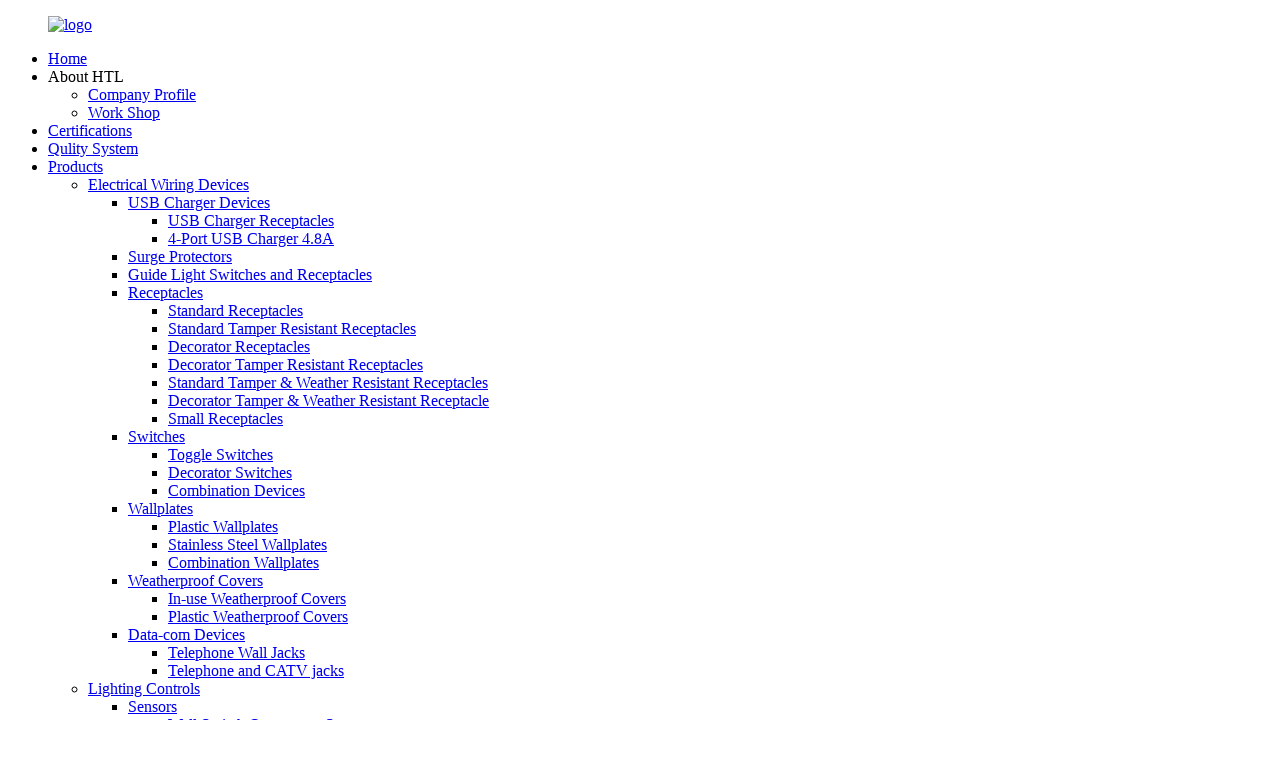

--- FILE ---
content_type: text/html; charset=UTF-8
request_url: https://www.huataili-thailand.com/electric-plug-socket/
body_size: 10737
content:
<!DOCTYPE html>
<html dir="ltr" lang="en">
<head>
    
    
    <!-- Google Tag Manager -->
<script>(function(w,d,s,l,i){w[l]=w[l]||[];w[l].push({'gtm.start':
new Date().getTime(),event:'gtm.js'});var f=d.getElementsByTagName(s)[0],
j=d.createElement(s),dl=l!='dataLayer'?'&l='+l:'';j.async=true;j.src=
'https://www.googletagmanager.com/gtm.js?id='+i+dl;f.parentNode.insertBefore(j,f);
})(window,document,'script','dataLayer','GTM-P2NXSR76');</script>
<!-- End Google Tag Manager -->
    
   <script type="text/javascript"> 
 
document.oncontextmenu=function(e){return false;} 
 </script>  
<meta http-equiv="Content-Type" content="text/html; charset=UTF-8" />
<title>China Electric Plug Socket Manufacturer and Supplier, Factory | MTLC Electric</title>
<meta name="viewport" content="width=device-width,initial-scale=1,minimum-scale=1,maximum-scale=1,user-scalable=no">
<link rel="apple-touch-icon-precomposed" href="">
<meta name="format-detection" content="telephone=no">
<meta name="apple-mobile-web-app-capable" content="yes">
<meta name="apple-mobile-web-app-status-bar-style" content="black">
<link href="//cdn.globalso.com/huataili-thailand/style/global/style.css" rel="stylesheet">
<link href="//cdn.globalso.com/huataili-thailand/style/public/public.css" rel="stylesheet">

<link rel="shortcut icon" href="https://cdnus.globalso.com/huataili-thailand/ico1.png" />
<meta name="description" content="Looking for a wholesale manufacturer, supplier, or factory of electric plug sockets? Look no further, we offer high-quality products at competitive prices." />
<meta name="keywords" content="Electric Plug Socket, Buy Electric Plug Socket, Best Electric Plug Socket, Affordable Electric Plug Socket, Electric Plug Socket Online, Top-rated Electric Plug Socket, Electric Plug Socket for sale, Electric Plug Socket deals" />

<meta name="description" content="Electric Plug Socket Manufacturers, Factory, Suppliers From China, We welcome shoppers, business enterprise associations and close friends from all sections with the globe to contact us and seek cooperation for mutual added benefits." />
</head>
<body>
    
    <!-- Google Tag Manager (noscript) -->
<noscript><iframe src="https://www.googletagmanager.com/ns.html?id=GTM-P2NXSR76"
height="0" width="0" style="display:none;visibility:hidden"></iframe></noscript>
<!-- End Google Tag Manager (noscript) -->
    
<div class="container">
  <!-- web_head start -->
 <header class=" web_head">
    <!--<section class="head_top">-->
    <!--  <div class="layout">-->
        
    <!--  </div>-->
    <!--</section>-->
    <section class="head_layer">
      <div class="layout">
          <figure class="logo"> <a href="https://www.huataili-thailand.com/">			<img src="https://cdnus.globalso.com/huataili-thailand/logo.png" alt="logo">
				</a></figure>
        <nav class="nav_wrap">
          <ul class="head_nav">
            <li><a href="/">Home</a></li>
<li><a>About HTL</a>
<ul class="sub-menu">
	<li><a href="https://www.huataili-thailand.com/company-profile/">Company Profile</a></li>
	<li><a href="https://www.huataili-thailand.com/work-shop/">Work Shop</a></li>
</ul>
</li>
<li><a target="_blank" href="https://www.huataili-thailand.com/ulcul/">Certifications</a></li>
<li><a href="https://www.huataili-thailand.com/qulity-system/">Qulity System</a></li>
<li><a href="https://www.huataili-thailand.com/products/">Products</a>
<ul class="sub-menu">
	<li><a href="https://www.huataili-thailand.com/electrical-wiring-devices/">Electrical Wiring Devices</a>
	<ul class="sub-menu">
		<li><a href="https://www.huataili-thailand.com/usb-charger-devices/">USB Charger Devices</a>
		<ul class="sub-menu">
			<li><a href="https://www.huataili-thailand.com/type-a-usb-charger-receptacles/">USB Charger Receptacles</a></li>
			<li><a href="https://www.huataili-thailand.com/4-port-usb-charger-4-8a/">4-Port USB Charger 4.8A</a></li>
		</ul>
</li>
		<li><a href="https://www.huataili-thailand.com/surge-protectors/">Surge Protectors</a></li>
		<li><a href="https://www.huataili-thailand.com/guide-light-switches-and-receptacles/">Guide Light Switches and Receptacles</a></li>
		<li><a href="https://www.huataili-thailand.com/receptacles/">Receptacles</a>
		<ul class="sub-menu">
			<li><a href="https://www.huataili-thailand.com/standard-receptacles/">Standard Receptacles</a></li>
			<li><a href="https://www.huataili-thailand.com/standard-tamper-resistant-receptacles/">Standard Tamper Resistant Receptacles</a></li>
			<li><a href="https://www.huataili-thailand.com/decorator-receptacles/">Decorator Receptacles</a></li>
			<li><a href="https://www.huataili-thailand.com/decorator-tamper-resistant-receptacles/">Decorator Tamper Resistant Receptacles</a></li>
			<li><a href="https://www.huataili-thailand.com/standard-tamper-weather-resistant-receptacles/">Standard Tamper &#038; Weather Resistant Receptacles</a></li>
			<li><a href="https://www.huataili-thailand.com/decorator-tamper-weather-resistant-receptacle/">Decorator Tamper &#038; Weather Resistant Receptacle</a></li>
			<li><a href="https://www.huataili-thailand.com/small-receptacles/">Small Receptacles</a></li>
		</ul>
</li>
		<li><a href="https://www.huataili-thailand.com/switches/">Switches</a>
		<ul class="sub-menu">
			<li><a href="https://www.huataili-thailand.com/toggle-switches/">Toggle Switches</a></li>
			<li><a href="https://www.huataili-thailand.com/decorator-switches/">Decorator Switches</a></li>
			<li><a href="https://www.huataili-thailand.com/combination-devices/">Combination Devices</a></li>
		</ul>
</li>
		<li><a href="https://www.huataili-thailand.com/wallplates/">Wallplates</a>
		<ul class="sub-menu">
			<li><a href="https://www.huataili-thailand.com/plastic-wallplates/">Plastic Wallplates</a></li>
			<li><a href="https://www.huataili-thailand.com/stainless-steel-wallplates/">Stainless Steel Wallplates</a></li>
			<li><a href="https://www.huataili-thailand.com/combination-wallplates/">Combination Wallplates</a></li>
		</ul>
</li>
		<li><a href="https://www.huataili-thailand.com/weatherproof-covers/">Weatherproof Covers</a>
		<ul class="sub-menu">
			<li><a href="https://www.huataili-thailand.com/in-use-weatherproof-covers/">In-use Weatherproof Covers</a></li>
			<li><a href="https://www.huataili-thailand.com/plastic-weatherproof-covers/">Plastic Weatherproof Covers</a></li>
		</ul>
</li>
		<li><a href="https://www.huataili-thailand.com/data-com-devices/">Data-com Devices</a>
		<ul class="sub-menu">
			<li><a href="https://www.huataili-thailand.com/telephone-wall-jacks/">Telephone Wall Jacks</a></li>
			<li><a href="https://www.huataili-thailand.com/telephone-and-catv-jacks/">Telephone and CATV jacks</a></li>
		</ul>
</li>
	</ul>
</li>
	<li><a href="https://www.huataili-thailand.com/lighting-controls/">Lighting Controls</a>
	<ul class="sub-menu">
		<li><a href="https://www.huataili-thailand.com/sensors/">Sensors</a>
		<ul class="sub-menu">
			<li><a href="https://www.huataili-thailand.com/wall-switch-occupancy-sensors/">Wall Switch Occupancy Sensors</a></li>
			<li><a href="https://www.huataili-thailand.com/ceiling-mount-sensors/">Ceiling Mount Sensors</a></li>
			<li><a href="https://www.huataili-thailand.com/occupancyvacancy-sensor-with-dimmer-switch/">Occupancy/Vacancy Sensor with Dimmer Switch</a></li>
			<li><a href="https://www.huataili-thailand.com/dual-technology-humiditypir-motion-sensor/">Dual Technology Humidity/PIR Motion Sensor</a></li>
			<li><a href="https://www.huataili-thailand.com/wall-mount-occupancy-sensors/">Wall Mount Occupancy Sensors</a></li>
		</ul>
</li>
		<li><a href="https://www.huataili-thailand.com/timers/">Timers</a>
		<ul class="sub-menu">
			<li><a href="https://www.huataili-thailand.com/in-wall-digital-timer/">In-wall Digital Timer</a></li>
			<li><a href="https://www.huataili-thailand.com/in-wall-countdown-timer/">In-Wall Countdown Timer</a></li>
		</ul>
</li>
		<li><a href="https://www.huataili-thailand.com/dimmers/">Dimmers</a></li>
	</ul>
</li>
	<li><a href="https://www.huataili-thailand.com/home-automation/">Home Automation</a>
	<ul class="sub-menu">
		<li><a href="https://www.huataili-thailand.com/wi-fi-wireless-controls/">Wi-Fi Wireless Controls</a>
		<ul class="sub-menu">
			<li><a href="https://www.huataili-thailand.com/north-america/">North America</a></li>
			<li><a href="https://www.huataili-thailand.com/other-market/">Other Market</a></li>
		</ul>
</li>
		<li><a href="https://www.huataili-thailand.com/wi-fi-bluetooth-wireless-controls/">Wi-Fi +Bluetooth Wireless Controls</a></li>
		<li><a href="https://www.huataili-thailand.com/z-wave-wireless-controls/">Z-Wave Wireless Controls</a></li>
	</ul>
</li>
	<li><a href="https://www.huataili-thailand.com/outlet-extender/">Outlet Extender</a></li>
	<li><a href="https://www.huataili-thailand.com/power-strip/">Power Strip</a></li>
	<li><a href="https://www.huataili-thailand.com/american-standard-sockets-switches/">American Standard Sockets &#038; Switches</a>
	<ul class="sub-menu">
		<li><a href="https://www.huataili-thailand.com/saeb-series-module/">Saeb Series Module</a></li>
		<li><a href="https://www.huataili-thailand.com/saem-series-module/">Saem Series Module</a></li>
		<li><a href="https://www.huataili-thailand.com/saeb-series/">Saeb Series</a></li>
		<li><a href="https://www.huataili-thailand.com/saem-series/">Saem Series</a></li>
		<li><a href="https://www.huataili-thailand.com/sarh-series/">Sarh Series</a></li>
		<li><a href="https://www.huataili-thailand.com/gfci-products/">GFCI Products</a></li>
	</ul>
</li>
</ul>
</li>
<li><a href="/news/">News</a></li>
<li><a href="https://www.huataili-thailand.com/faqs/">FAQs</a></li>
<li><a href="https://www.huataili-thailand.com/contact-us/">Contact Us</a></li>
          </ul>
        </nav> 
        <div class="top_right">
          <b id="btn-search" class="btn--search"></b>
            <div class="change-language ensemble">
  <div class="change-language-info">
    <div class="change-language-title medium-title">
       <div class="language-flag language-flag-en"><a href="https://www.huataili-thailand.com/"><b class="country-flag"></b><span>English</span> </a></div>
       <b class="language-icon"></b> 
    </div>
	<div class="change-language-cont sub-content">
        <div class="empty"></div>
    </div>
  </div>
</div>
<!--theme286--> 
        </div>
      </div>
    </section>
  </header>            <section class='tag_banner'>
            <a href="/electrical-wiring-devices/">
                <img width="100%" height="auto" src="https://cdnus.globalso.com/huataili-thailand/banner-1.jpg" alt="Electrical Wiring Devices">
            </a>
        </section>
        <section class="global_page">
        <section class="layout">
            <ul class="global_path_nav">
                <li><a>Getting started</a></li>
                <li><a>Electric Plug Socket</a></li>
            </ul>
            <section class="global_section global_section01">
                <h1 class="global_title">Shop the Best Electric Plug Socket Options for Your Home , Great Deals and Selection</h1>
                <p>
                    Welcome to Wenzhou MTLC Electric Appliances Co., Ltd., a leading manufacturer, supplier, and factory of high-quality electric plug sockets. Our sockets are designed to meet the highest safety standards and are suitable for both residential and commercial use.

Our electric plug sockets are manufactured using durable materials and advanced technology, ensuring reliability and longevity. With a wide range of designs and specifications, we cater to the diverse needs of our customers, making us your one-stop wholesale solution for all your electric plug socket requirements.

At Wenzhou MTLC Electric Appliances Co., Ltd., we take pride in our commitment to excellence and customer satisfaction. As a trusted supplier, we ensure that our products are of the highest quality and are competitively priced to meet your budget.

Choose our electric plug sockets for their easy installation, sleek design, and unmatched performance. Whether you are a distributor, retailer, or contractor, you can rely on us for premium electric plug sockets that meet your needs. Contact us today to learn more about our wholesale opportunities and let us become your trusted partner for high-quality electric plug sockets.                </p>

            </section>
            <section class="global_section global_section02">
                <h3 class="global_title">Related Products</h3>
                <div class="global_top_products flex_wrap">
                    <div class="global_leftpd global_product phref">
                                                <figure><a href="https://www.huataili-thailand.com/saeb-1k1ct-american-standard-1-way-switch-1-gang-2-pin-socket-product/" title="SAEB-1K1CT American Standard 1 Way Switch 1 Gang 2 Pin Socket"><div class="img"><img src="https://cdnus.globalso.com/huataili-thailand/2.SAEB-1K1CT.png" alt="2.SAEB-1K1CT"><a class="fancybox pd_icon" href="https://cdnus.globalso.com/huataili-thailand/2.SAEB-1K1CT.png" data-fancybox-group="gallery" title="2.SAEB-1K1CT"></a></div></a><figcaption><h2 style="margin-top: 15px;"><a href="https://www.huataili-thailand.com/saeb-1k1ct-american-standard-1-way-switch-1-gang-2-pin-socket-product/" title="SAEB-1K1CT American Standard 1 Way Switch 1 Gang 2 Pin Socket">SAEB-1K1CT American Standard 1 Way Switch 1 Gang 2 Pin Socket</a></h2><a href="https://www.huataili-thailand.com/saeb-1k1ct-american-standard-1-way-switch-1-gang-2-pin-socket-product/" title="SAEB-1K1CT American Standard 1 Way Switch 1 Gang 2 Pin Socket" class="global_toppd_btn">Read More</a></figcaption></figure>
                    </div>
                    <div class="global_rightpd flex_wrap">
                                                    <div class="global_product">
                                <figure>
                                    <div class="img">
                                        <a href="https://www.huataili-thailand.com/saeb-tv-american-standard-1-gang-tv-socket-2-product/" title="SAEB-TV American Standard 1 Gang TV Socket"><img src="https://cdnus.globalso.com/huataili-thailand/8.SAEB-TV.png" alt="8.SAEB-TV"><a class="fancybox pd_icon" href="https://cdnus.globalso.com/huataili-thailand/8.SAEB-TV.png" data-fancybox-group="gallery" title="8.SAEB-TV" data-fancybox-group="gallery"></a></a></div>
                                    <figcaption>
                                        <h2 style="margin-top: 8px;height:36px!important;line-height:18px!important;overflow:hidden"><a style=""  href="https://www.huataili-thailand.com/saeb-tv-american-standard-1-gang-tv-socket-2-product/" title="SAEB-TV American Standard 1 Gang TV Socket">SAEB-TV American Standard 1 Gang TV Socket</a></h2>
                                    </figcaption>
                                </figure>
                            </div>
                                                    <div class="global_product">
                                <figure>
                                    <div class="img">
                                        <a href="https://www.huataili-thailand.com/saem-15r2ac-american-standard-double-duplex-socket-product/" title="M-15R2AC American Standard Double Duplex Socket"><img src="https://cdnus.globalso.com/huataili-thailand/1.SAEM-15R2AC.png" alt="1.SAEM-15R2AC"><a class="fancybox pd_icon" href="https://cdnus.globalso.com/huataili-thailand/1.SAEM-15R2AC.png" data-fancybox-group="gallery" title="1.SAEM-15R2AC" data-fancybox-group="gallery"></a></a></div>
                                    <figcaption>
                                        <h2 style="margin-top: 8px;height:36px!important;line-height:18px!important;overflow:hidden"><a style=""  href="https://www.huataili-thailand.com/saem-15r2ac-american-standard-double-duplex-socket-product/" title="M-15R2AC American Standard Double Duplex Socket">M-15R2AC American Standard Double Duplex Socket</a></h2>
                                    </figcaption>
                                </figure>
                            </div>
                                                    <div class="global_product">
                                <figure>
                                    <div class="img">
                                        <a href="https://www.huataili-thailand.com/m-15r2ac-american-standard-double-duplex-socket-product/" title="M-15R2AC American Standard Double Duplex Socket"><img src="https://cdnus.globalso.com/huataili-thailand/M-15R2AC1.png" alt="M-15R2AC(1)"><a class="fancybox pd_icon" href="https://cdnus.globalso.com/huataili-thailand/M-15R2AC1.png" data-fancybox-group="gallery" title="M-15R2AC(1)" data-fancybox-group="gallery"></a></a></div>
                                    <figcaption>
                                        <h2 style="margin-top: 8px;height:36px!important;line-height:18px!important;overflow:hidden"><a style=""  href="https://www.huataili-thailand.com/m-15r2ac-american-standard-double-duplex-socket-product/" title="M-15R2AC American Standard Double Duplex Socket">M-15R2AC American Standard Double Duplex Socket</a></h2>
                                    </figcaption>
                                </figure>
                            </div>
                                                    <div class="global_product">
                                <figure>
                                    <div class="img">
                                        <a href="https://www.huataili-thailand.com/m-1ac-american-standard-1-gang-socket-product/" title="SAM-AC American Standard 1 Gang Socket"><img src="https://cdnus.globalso.com/huataili-thailand/M-1AC（1）.png" alt="M-1AC（1）"><a class="fancybox pd_icon" href="https://cdnus.globalso.com/huataili-thailand/M-1AC（1）.png" data-fancybox-group="gallery" title="M-1AC（1）" data-fancybox-group="gallery"></a></a></div>
                                    <figcaption>
                                        <h2 style="margin-top: 8px;height:36px!important;line-height:18px!important;overflow:hidden"><a style=""  href="https://www.huataili-thailand.com/m-1ac-american-standard-1-gang-socket-product/" title="SAM-AC American Standard 1 Gang Socket">SAM-AC American Standard 1 Gang Socket</a></h2>
                                    </figcaption>
                                </figure>
                            </div>
                                                    <div class="global_product">
                                <figure>
                                    <div class="img">
                                        <a href="https://www.huataili-thailand.com/saem-15r2ac-pd65w-american-standard-product/" title="SAEM-15R2AC-PD65W American Standard Double Duplex Socket"><img src="https://cdnus.globalso.com/huataili-thailand/3.SAEM-15R2AC-PD65W.png" alt="3.SAEM-15R2AC-PD65W"><a class="fancybox pd_icon" href="https://cdnus.globalso.com/huataili-thailand/3.SAEM-15R2AC-PD65W.png" data-fancybox-group="gallery" title="3.SAEM-15R2AC-PD65W" data-fancybox-group="gallery"></a></a></div>
                                    <figcaption>
                                        <h2 style="margin-top: 8px;height:36px!important;line-height:18px!important;overflow:hidden"><a style=""  href="https://www.huataili-thailand.com/saem-15r2ac-pd65w-american-standard-product/" title="SAEM-15R2AC-PD65W American Standard Double Duplex Socket">SAEM-15R2AC-PD65W American Standard Double Duplex Socket</a></h2>
                                    </figcaption>
                                </figure>
                            </div>
                                                    <div class="global_product">
                                <figure>
                                    <div class="img">
                                        <a href="https://www.huataili-thailand.com/gfci-15r-tr-1a1c-gfci-duplex-receptacle-with-shutter-2-usb-socker-product/" title="GFCI-15R-TR-1A1C American Standard GFCI Duplex Receptacle with Shutter 2 USB Socket"><img src="https://cdnus.globalso.com/huataili-thailand/GFCI-15R-TR-1A1C（2）.png" alt="GFCI-15R-TR-1A1C（2）"><a class="fancybox pd_icon" href="https://cdnus.globalso.com/huataili-thailand/GFCI-15R-TR-1A1C（2）.png" data-fancybox-group="gallery" title="GFCI-15R-TR-1A1C（2）" data-fancybox-group="gallery"></a></a></div>
                                    <figcaption>
                                        <h2 style="margin-top: 8px;height:36px!important;line-height:18px!important;overflow:hidden"><a style=""  href="https://www.huataili-thailand.com/gfci-15r-tr-1a1c-gfci-duplex-receptacle-with-shutter-2-usb-socker-product/" title="GFCI-15R-TR-1A1C American Standard GFCI Duplex Receptacle with Shutter 2 USB Socket">GFCI-15R-TR-1A1C American Standard GFCI Duplex Receptacle with Shutter 2 USB Socket</a></h2>
                                    </figcaption>
                                </figure>
                            </div>
                                            </div>
                </div>
            </section>
                            <section class="global_section global_advertisement">

                    <a href="/home-automation/">
                        <img width="100%" height="auto" src="https://cdnus.globalso.com/huataili-thailand/banner-3.jpg" alt="Home Automation">
                    </a>
                </section>
                        <section class="global_section global_sell_product">
                <h3 class="global_title">Top Selling Products</h3>
                <ul class="global_featuredpd flex_wrap">
                                            <li class="global_featureed_item">
                            <figure>
                                <div class="img">
                                    <a href="https://www.huataili-thailand.com/saeb-del-american-standard-rj11-telephone-socket-product/" title="SAEB-Del American Standard RJ11 Telephone Socket"><img src="https://cdnus.globalso.com/huataili-thailand/7.SAEB-Del.png" alt="7.SAEB-Del"><a class="fancybox pd_icon" href="https://cdnus.globalso.com/huataili-thailand/7.SAEB-Del.png" data-fancybox-group="gallery" title="7.SAEB-Del" data-fancybox-group="gallery"></a></a>
                                </div>
                                <figcaption>
                                    <h2 style="margin-top: 8px;height:36px!important;line-height:18px!important;overflow:hidden">
                                        <a style="height:36px!important;line-height:18px!important;overflow:hidden"  href="https://www.huataili-thailand.com/saeb-del-american-standard-rj11-telephone-socket-product/" title="SAEB-Del American Standard RJ11 Telephone Socket">SAEB-Del American Standard RJ11 Telephone Socket</a>
                                    </h2>
                                </figcaption>
                            </figure>
                        </li>
                                            <li class="global_featureed_item">
                            <figure>
                                <div class="img">
                                    <a href="https://www.huataili-thailand.com/yq20rh-hg-20a-standard-duplex-receptacle-hospitcal-grade-product/" title="YQ20RH-HG  20A Standard Duplex Receptacle Hospitcal Grade"><img src="https://cdnus.globalso.com/huataili-thailand/YQ20RH-HG（1）1.jpg" alt="YQ20RH-HG（1）"><a class="fancybox pd_icon" href="https://cdnus.globalso.com/huataili-thailand/YQ20RH-HG（1）1.jpg" data-fancybox-group="gallery" title="YQ20RH-HG（1）" data-fancybox-group="gallery"></a></a>
                                </div>
                                <figcaption>
                                    <h2 style="margin-top: 8px;height:36px!important;line-height:18px!important;overflow:hidden">
                                        <a style="height:36px!important;line-height:18px!important;overflow:hidden"  href="https://www.huataili-thailand.com/yq20rh-hg-20a-standard-duplex-receptacle-hospitcal-grade-product/" title="YQ20RH-HG  20A Standard Duplex Receptacle Hospitcal Grade">YQ20RH-HG  20A Standard Duplex Receptacle Hospitcal Grade</a>
                                    </h2>
                                </figcaption>
                            </figure>
                        </li>
                                            <li class="global_featureed_item">
                            <figure>
                                <div class="img">
                                    <a href="https://www.huataili-thailand.com/het01-3r-programmable-digital-timer-switch-product/" title="HET01-3R  Programmable Digital Timer Switch"><img src="https://cdnus.globalso.com/huataili-thailand/HET01-J，HET01-3J.png" alt="HET01-J，HET01-3J"><a class="fancybox pd_icon" href="https://cdnus.globalso.com/huataili-thailand/HET01-J，HET01-3J.png" data-fancybox-group="gallery" title="HET01-J，HET01-3J" data-fancybox-group="gallery"></a></a>
                                </div>
                                <figcaption>
                                    <h2 style="margin-top: 8px;height:36px!important;line-height:18px!important;overflow:hidden">
                                        <a style="height:36px!important;line-height:18px!important;overflow:hidden"  href="https://www.huataili-thailand.com/het01-3r-programmable-digital-timer-switch-product/" title="HET01-3R  Programmable Digital Timer Switch">HET01-3R  Programmable Digital Timer Switch</a>
                                    </h2>
                                </figcaption>
                            </figure>
                        </li>
                                            <li class="global_featureed_item">
                            <figure>
                                <div class="img">
                                    <a href="https://www.huataili-thailand.com/88518852-1-gang-2-gang-single-receptacle-plastic-wallplates-product/" title="8851/8852  1 gang & 2 gang  Single Receptacle Plastic Wallplates"><img src="https://cdnus.globalso.com/huataili-thailand/8851-3.png" alt="8851 (3)"><a class="fancybox pd_icon" href="https://cdnus.globalso.com/huataili-thailand/8851-3.png" data-fancybox-group="gallery" title="8851 (3)" data-fancybox-group="gallery"></a></a>
                                </div>
                                <figcaption>
                                    <h2 style="margin-top: 8px;height:36px!important;line-height:18px!important;overflow:hidden">
                                        <a style="height:36px!important;line-height:18px!important;overflow:hidden"  href="https://www.huataili-thailand.com/88518852-1-gang-2-gang-single-receptacle-plastic-wallplates-product/" title="8851/8852  1 gang & 2 gang  Single Receptacle Plastic Wallplates">8851/8852  1 gang & 2 gang  Single Receptacle Plastic Wallplates</a>
                                    </h2>
                                </figcaption>
                            </figure>
                        </li>
                                            <li class="global_featureed_item">
                            <figure>
                                <div class="img">
                                    <a href="https://www.huataili-thailand.com/8816-toggle-switch-plastic-wallplates-product/" title="8816 Toggle Switch Plastic Wallplates"><img src="https://cdnus.globalso.com/huataili-thailand/88161.png" alt="8816"><a class="fancybox pd_icon" href="https://cdnus.globalso.com/huataili-thailand/88161.png" data-fancybox-group="gallery" title="8816" data-fancybox-group="gallery"></a></a>
                                </div>
                                <figcaption>
                                    <h2 style="margin-top: 8px;height:36px!important;line-height:18px!important;overflow:hidden">
                                        <a style="height:36px!important;line-height:18px!important;overflow:hidden"  href="https://www.huataili-thailand.com/8816-toggle-switch-plastic-wallplates-product/" title="8816 Toggle Switch Plastic Wallplates">8816 Toggle Switch Plastic Wallplates</a>
                                    </h2>
                                </figcaption>
                            </figure>
                        </li>
                                            <li class="global_featureed_item">
                            <figure>
                                <div class="img">
                                    <a href="https://www.huataili-thailand.com/yq20rs-dtr-20a-decorator-tamper-resistant-receptacle-residential-grade-product/" title="YQ20RS-DTR  20A  Decorator Tamper-Resistant  Receptacle Self- Grounding Residential Grade"><img src="https://cdnus.globalso.com/huataili-thailand/YQ20RS-DTR.jpg" alt="YQ20RS-DTR"><a class="fancybox pd_icon" href="https://cdnus.globalso.com/huataili-thailand/YQ20RS-DTR.jpg" data-fancybox-group="gallery" title="YQ20RS-DTR" data-fancybox-group="gallery"></a></a>
                                </div>
                                <figcaption>
                                    <h2 style="margin-top: 8px;height:36px!important;line-height:18px!important;overflow:hidden">
                                        <a style="height:36px!important;line-height:18px!important;overflow:hidden"  href="https://www.huataili-thailand.com/yq20rs-dtr-20a-decorator-tamper-resistant-receptacle-residential-grade-product/" title="YQ20RS-DTR  20A  Decorator Tamper-Resistant  Receptacle Self- Grounding Residential Grade">YQ20RS-DTR  20A  Decorator Tamper-Resistant  Receptacle Self- Grounding Residential Grade</a>
                                    </h2>
                                </figcaption>
                            </figure>
                        </li>
                                            <li class="global_featureed_item">
                            <figure>
                                <div class="img">
                                    <a href="https://www.huataili-thailand.com/8833-decoratorgfci-plastic-wallplates-product/" title="8833 Decorator/GFCI Plastic Wallplates"><img src="https://cdnus.globalso.com/huataili-thailand/88332.png" alt="8833"><a class="fancybox pd_icon" href="https://cdnus.globalso.com/huataili-thailand/88332.png" data-fancybox-group="gallery" title="8833" data-fancybox-group="gallery"></a></a>
                                </div>
                                <figcaption>
                                    <h2 style="margin-top: 8px;height:36px!important;line-height:18px!important;overflow:hidden">
                                        <a style="height:36px!important;line-height:18px!important;overflow:hidden"  href="https://www.huataili-thailand.com/8833-decoratorgfci-plastic-wallplates-product/" title="8833 Decorator/GFCI Plastic Wallplates">8833 Decorator/GFCI Plastic Wallplates</a>
                                    </h2>
                                </figcaption>
                            </figure>
                        </li>
                                            <li class="global_featureed_item">
                            <figure>
                                <div class="img">
                                    <a href="https://www.huataili-thailand.com/880131-combination-two-gang-product/" title="880131 Combination Two Gang"><img src="https://cdnus.globalso.com/huataili-thailand/880131-1.jpg" alt="880131 (1)"><a class="fancybox pd_icon" href="https://cdnus.globalso.com/huataili-thailand/880131-1.jpg" data-fancybox-group="gallery" title="880131 (1)" data-fancybox-group="gallery"></a></a>
                                </div>
                                <figcaption>
                                    <h2 style="margin-top: 8px;height:36px!important;line-height:18px!important;overflow:hidden">
                                        <a style="height:36px!important;line-height:18px!important;overflow:hidden"  href="https://www.huataili-thailand.com/880131-combination-two-gang-product/" title="880131 Combination Two Gang">880131 Combination Two Gang</a>
                                    </h2>
                                </figcaption>
                            </figure>
                        </li>
                                            <li class="global_featureed_item">
                            <figure>
                                <div class="img">
                                    <a href="https://www.huataili-thailand.com/8823m-duplex-receptacle-plastic-wallplates-product/" title="8823M Duplex Receptacle Plastic Wallplates"><img src="https://cdnus.globalso.com/huataili-thailand/88232.png" alt="8823"><a class="fancybox pd_icon" href="https://cdnus.globalso.com/huataili-thailand/88232.png" data-fancybox-group="gallery" title="8823" data-fancybox-group="gallery"></a></a>
                                </div>
                                <figcaption>
                                    <h2 style="margin-top: 8px;height:36px!important;line-height:18px!important;overflow:hidden">
                                        <a style="height:36px!important;line-height:18px!important;overflow:hidden"  href="https://www.huataili-thailand.com/8823m-duplex-receptacle-plastic-wallplates-product/" title="8823M Duplex Receptacle Plastic Wallplates">8823M Duplex Receptacle Plastic Wallplates</a>
                                    </h2>
                                </figcaption>
                            </figure>
                        </li>
                                            <li class="global_featureed_item">
                            <figure>
                                <div class="img">
                                    <a href="https://www.huataili-thailand.com/dwdos-010-occupancy-vacancy-sensors-with-0-10v-dimmer-switch-product/" title="DWDOS-010  Occupancy / Vacancy Sensors  With 0-10V Dimmer Switch"><img src="https://cdnus.globalso.com/huataili-thailand/DWDOS-010，DWDOS-120（1）.jpg" alt="DWDOS-010，DWDOS-120（1）"><a class="fancybox pd_icon" href="https://cdnus.globalso.com/huataili-thailand/DWDOS-010，DWDOS-120（1）.jpg" data-fancybox-group="gallery" title="DWDOS-010，DWDOS-120（1）" data-fancybox-group="gallery"></a></a>
                                </div>
                                <figcaption>
                                    <h2 style="margin-top: 8px;height:36px!important;line-height:18px!important;overflow:hidden">
                                        <a style="height:36px!important;line-height:18px!important;overflow:hidden"  href="https://www.huataili-thailand.com/dwdos-010-occupancy-vacancy-sensors-with-0-10v-dimmer-switch-product/" title="DWDOS-010  Occupancy / Vacancy Sensors  With 0-10V Dimmer Switch">DWDOS-010  Occupancy / Vacancy Sensors  With 0-10V Dimmer Switch</a>
                                    </h2>
                                </figcaption>
                            </figure>
                        </li>
                                            <li class="global_featureed_item">
                            <figure>
                                <div class="img">
                                    <a href="https://www.huataili-thailand.com/881121-combination-two-gang-product/" title="881121 Combination Two Gang"><img src="https://cdnus.globalso.com/huataili-thailand/881121-1.jpg" alt="881121 (1)"><a class="fancybox pd_icon" href="https://cdnus.globalso.com/huataili-thailand/881121-1.jpg" data-fancybox-group="gallery" title="881121 (1)" data-fancybox-group="gallery"></a></a>
                                </div>
                                <figcaption>
                                    <h2 style="margin-top: 8px;height:36px!important;line-height:18px!important;overflow:hidden">
                                        <a style="height:36px!important;line-height:18px!important;overflow:hidden"  href="https://www.huataili-thailand.com/881121-combination-two-gang-product/" title="881121 Combination Two Gang">881121 Combination Two Gang</a>
                                    </h2>
                                </figcaption>
                            </figure>
                        </li>
                                            <li class="global_featureed_item">
                            <figure>
                                <div class="img">
                                    <a href="https://www.huataili-thailand.com/7731m-decoratorgfci-stainless-steel-wallplates-product/" title="7731M Decorator/GFCI Stainless Steel Wallplates"><img src="https://cdnus.globalso.com/huataili-thailand/7731-竖纹-官方版1.jpg" alt="7731 竖纹 官方版"><a class="fancybox pd_icon" href="https://cdnus.globalso.com/huataili-thailand/7731-竖纹-官方版1.jpg" data-fancybox-group="gallery" title="7731 竖纹 官方版" data-fancybox-group="gallery"></a></a>
                                </div>
                                <figcaption>
                                    <h2 style="margin-top: 8px;height:36px!important;line-height:18px!important;overflow:hidden">
                                        <a style="height:36px!important;line-height:18px!important;overflow:hidden"  href="https://www.huataili-thailand.com/7731m-decoratorgfci-stainless-steel-wallplates-product/" title="7731M Decorator/GFCI Stainless Steel Wallplates">7731M Decorator/GFCI Stainless Steel Wallplates</a>
                                    </h2>
                                </figcaption>
                            </figure>
                        </li>
                                    </ul>
            </section>
                        <section class="global_section global_related_tab_container">
                <ul class="global_tabs">
                                            <li class="active"><i></i>Related Blog</li><li><i></i>Reviews</li>
                                                                            </ul>
                <div class="global_tab_container">
                                            <div class="global_rela_wrap global_relanews_wrap show_wrap">
                            <ul class="global_related_items flex_wrap global_related_columus">
                                                                    <li class="global_related_columu">
                                        <h3 class="related_title"><a href="https://www.huataili-thailand.com/news/elevate-your-interiors-with-the-8833-wall-plate-unmatched-safety-sophisticated-design-exceptional-versatility/"  title="Elevate Your Interiors with the 8833 Wall Plate: Unmatched Safety, Sophisticated Design, Exceptional Versatility">Elevate Your Interiors with the 8833 Wall Plate: Unmatched Safety, Sophisticated Design, Exceptional Versatility</a></h3>
                                        <div class="related_info">In today&#8217;s modern homes and commercial spaces, functionality and style must go hand in hand. Introducing the 8833 3-Gang Decorator Wall Plate—a sleek, durable, and safety-certified solution d...</div>
                                    </li>
                                                                    <li class="global_related_columu">
                                        <h3 class="related_title"><a href="https://www.huataili-thailand.com/news/%e2%80%8csaeb-south-american-style-1gang-1-way-switch-panel-wall-plate-flexible-and-diverse-combinations/"  title="‌SAEB - South American Style 1Gang 1-Way Switch Panel | Wall plate, Flexible and diverse combinations">‌SAEB - South American Style 1Gang 1-Way Switch Panel | Wall plate, Flexible and diverse combinations</a></h3>
                                        <div class="related_info">In today’s pursuit of refined living, ‌switch panels‌ are not just functional &#8221;control hubs&#8221; but also &#8221;aesthetic accents&#8221; for homes and commercial spaces. Introducing the ‌S...</div>
                                    </li>
                                                                    <li class="global_related_columu">
                                        <h3 class="related_title"><a href="https://www.huataili-thailand.com/news/an-in-wall-countdown-timer-named-het06-r/"  title="An in-Wall countdown Timer named HET06-R">An in-Wall countdown Timer named HET06-R</a></h3>
                                        <div class="related_info">The HET06-R in-wall countdown timer is a cutting-edge solution for relay control in residential and commercial environments. This innovative timer is designed to provide convenient, efficient contr...</div>
                                    </li>
                                                                    <li class="global_related_columu">
                                        <h3 class="related_title"><a href="https://www.huataili-thailand.com/news/decorator-combination-device-rocker-switchreceptacle-yqrds215n-tr/"  title="Decorator Combination Device: Rocker Switch/Receptacle——YQRDS215N-TR">Decorator Combination Device: Rocker Switch/Receptacle——YQRDS215N-TR</a></h3>
                                        <div class="related_info">The HTL YQRDS215N-TR combination paddle switch and single tamper-resistant receptacle is a convenient and resourceful amenity to have in your home that offers simple solutions.
This combination dev...</div>
                                    </li>
                                                                    <li class="global_related_columu">
                                        <h3 class="related_title"><a href="https://www.huataili-thailand.com/news/enhance-your-space-6631-6671-telephone-wall-jacks-for-ultimate-connectivity-in-low-voltage-wiring-solutions/"  title="Enhance Your Space:6631 & 6671 Telephone Wall Jacks for Ultimate Connectivity in Low Voltage Wiring Solutions">Enhance Your Space:6631 & 6671 Telephone Wall Jacks for Ultimate Connectivity in Low Voltage Wiring Solutions</a></h3>
                                        <div class="related_info">Elevate your living or working space to new heights of connectivity and efficiency with the cutting-edge 6631 and 6671 Telephone Wall Jacks from our company. These state-of-the-art 1-gang RJ45 jack...</div>
                                    </li>
                                                                    <li class="global_related_columu">
                                        <h3 class="related_title"><a href="https://www.huataili-thailand.com/news/enhance-your-space-with-durable-and-stylish-plastic-wall-panels/"  title="Enhance your space with durable and stylish plastic wall panels">Enhance your space with durable and stylish plastic wall panels</a></h3>
                                        <div class="related_info">Are you looking for a durable and stylish solution to enhance the walls of your home or office? Look no further than MTLC 2-position modular siding made of polycarbonate thermoplastic. These plasti...</div>
                                    </li>
                                                            </ul>
                        </div>
                                                <div class="global_rela_wrap global_relareview_wrap ">
                            <ul class="global_related_items flex_wrap global_related_columus">
                                
                                                                    <li class="global_related_item global_related_columu">
                                        <h4 class="related_title"><i class="fa_icontw"></i>
                                            <a  title="">Clara<span style='font-size:14px;font-weight:400;'> 2024.03.10 06:48:08</span></a>
                                            <span class="re_star">
                                                <img src="//cdn.globalso.com/img/star01.png" alt="">
                                                <img src="//cdn.globalso.com/img/star01.png" alt="">
                                                <img src="//cdn.globalso.com/img/star01.png" alt="">
                                                <img src="//cdn.globalso.com/img/star01.png" alt="">
                                                <img src="//cdn.globalso.com/img/star01.png" alt=""></span></h4><div class="related_info"> A good manufacturers, we have cooperated twice, good quality and good service attitude.</div>
                                    </li>
                                                                    <li class="global_related_item global_related_columu">
                                        <h4 class="related_title"><i class="fa_icontw"></i>
                                            <a  title="">Marcia<span style='font-size:14px;font-weight:400;'> 2024.01.12 17:58:57</span></a>
                                            <span class="re_star">
                                                <img src="//cdn.globalso.com/img/star01.png" alt="">
                                                <img src="//cdn.globalso.com/img/star01.png" alt="">
                                                <img src="//cdn.globalso.com/img/star01.png" alt="">
                                                <img src="//cdn.globalso.com/img/star01.png" alt="">
                                                <img src="//cdn.globalso.com/img/star01.png" alt=""></span></h4><div class="related_info"> This enterprise in the industry is strong and competitive, advancing with the times and develop sustainable, we are very pleased to have a opportunity to cooperate!</div>
                                    </li>
                                                                    <li class="global_related_item global_related_columu">
                                        <h4 class="related_title"><i class="fa_icontw"></i>
                                            <a  title="">Michaelia<span style='font-size:14px;font-weight:400;'> 2023.11.15 02:58:10</span></a>
                                            <span class="re_star">
                                                <img src="//cdn.globalso.com/img/star01.png" alt="">
                                                <img src="//cdn.globalso.com/img/star01.png" alt="">
                                                <img src="//cdn.globalso.com/img/star01.png" alt="">
                                                <img src="//cdn.globalso.com/img/star01.png" alt="">
                                                <img src="//cdn.globalso.com/img/star01.png" alt=""></span></h4><div class="related_info"> Product quality is good, quality assurance system is complete, every link can inquire and solve the problem timely!</div>
                                    </li>
                                                                    <li class="global_related_item global_related_columu">
                                        <h4 class="related_title"><i class="fa_icontw"></i>
                                            <a  title="">Honorio<span style='font-size:14px;font-weight:400;'> 2023.07.28 02:27:04</span></a>
                                            <span class="re_star">
                                                <img src="//cdn.globalso.com/img/star01.png" alt="">
                                                <img src="//cdn.globalso.com/img/star01.png" alt="">
                                                <img src="//cdn.globalso.com/img/star01.png" alt="">
                                                <img src="//cdn.globalso.com/img/star01.png" alt="">
                                                <img src="//cdn.globalso.com/img/star01.png" alt=""></span></h4><div class="related_info"> It's really lucky to find such a professional and responsible manufacturer, the product quality is good and delivery is timely, very nice.</div>
                                    </li>
                                                                    <li class="global_related_item global_related_columu">
                                        <h4 class="related_title"><i class="fa_icontw"></i>
                                            <a  title="">Mabel<span style='font-size:14px;font-weight:400;'> 2023.07.07 21:45:57</span></a>
                                            <span class="re_star">
                                                <img src="//cdn.globalso.com/img/star01.png" alt="">
                                                <img src="//cdn.globalso.com/img/star01.png" alt="">
                                                <img src="//cdn.globalso.com/img/star01.png" alt="">
                                                <img src="//cdn.globalso.com/img/star01.png" alt="">
                                                <img src="//cdn.globalso.com/img/star01.png" alt=""></span></h4><div class="related_info"> We are long-term partners, there is no disappointment every time, we hope to maintain this friendship later!</div>
                                    </li>
                                                                    <li class="global_related_item global_related_columu">
                                        <h4 class="related_title"><i class="fa_icontw"></i>
                                            <a  title="">Andrea<span style='font-size:14px;font-weight:400;'> 2023.02.23 21:30:34</span></a>
                                            <span class="re_star">
                                                <img src="//cdn.globalso.com/img/star01.png" alt="">
                                                <img src="//cdn.globalso.com/img/star01.png" alt="">
                                                <img src="//cdn.globalso.com/img/star01.png" alt="">
                                                <img src="//cdn.globalso.com/img/star01.png" alt="">
                                                <img src="//cdn.globalso.com/img/star01.png" alt=""></span></h4><div class="related_info"> The factory has advanced equipment, experienced staffs and good management level, so product quality had assurance, this cooperation is very relaxed and happy!</div>
                                    </li>
                                
                            </ul>
                        </div>
                                                                            </div>
            </section>
            <section class="global_section global_related_serach">
                <h3 class="global_title">related search</h3>
                <ul class="global_research">
                    <li><a href="https://www.huataili-thailand.com/socket-and-outlet/" title="Socket And Outlet">Socket And Outlet</a> </li>
                    <li><a href="https://www.huataili-thailand.com/usb-electrical-outlet-combo/" title="Usb Electrical Outlet Combo">Usb Electrical Outlet Combo</a> </li>
                    <li><a href="https://www.huataili-thailand.com/black-usb-wall-outlet/" title="Black Usb Wall Outlet">Black Usb Wall Outlet</a> </li>
                    <li><a href="https://www.huataili-thailand.com/occupancy-sensor-no-neutral/" title="Occupancy Sensor No Neutral">Occupancy Sensor No Neutral</a> </li>
                    <li><a href="https://www.huataili-thailand.com/usb-port-wall-outlet/" title="Usb Port Wall Outlet">Usb Port Wall Outlet</a> </li>
                    <li><a href="https://www.huataili-thailand.com/tr-outlets/" title="Tr Outlets">Tr Outlets</a> </li>
                    <li><a href="https://www.huataili-thailand.com/usb-and-power-outlet/" title="Usb And Power Outlet">Usb And Power Outlet</a> </li>
                    <li><a href="https://www.huataili-thailand.com/usb-wall-plug-outlet/" title="Usb Wall Plug Outlet">Usb Wall Plug Outlet</a> </li>
                    <li><a href="https://www.huataili-thailand.com/switch-single-pole-toggle-10-pack/" title="Switch Single Pole Toggle 10 Pack">Switch Single Pole Toggle 10 Pack</a> </li>
                    <li><a href="https://www.huataili-thailand.com/plug-socket-to-usb/" title="Plug Socket To Usb">Plug Socket To Usb</a> </li>
                    <li><a href="https://www.huataili-thailand.com/stainless-steel-wall-switch-plates/" title="Stainless Steel Wall Switch Plates">Stainless Steel Wall Switch Plates</a> </li>
                </ul>
            </section>
            <section class="global_section global_leave_message_container">
                <section class="global_message_wrap inquiry-form-wrap border_shadow">
                    <script type="text/javascript" src="//www.globalso.site/form.js"></script>
                </section>
            </section>
        </section>
    </section>
    <script src="//cdn.globalso.com/blog.js"></script>
    <link rel="stylesheet" type="text/css" href="//cdn.globalso.com/blog.css">
  <!-- web_footer start -->
  <footer class="web_footer">
    <section class="foot_service">
      <div class="layout">
        <div class="foot_items">
          <nav class="foot_item foot_item_info wow fadeInLeftA" data-wow-delay=".1s" data-wow-duration=".8s">
            <div class="foot_logo">	<img src="https://cdnus.globalso.com/huataili-thailand/logo.png" alt="logo">
	 </div>
            <div class="info_desc">Green Energy, Green Living.</div>
          </nav>
          <nav class="foot_item foot_item_product wow fadeInLeftA" data-wow-delay=".2s" data-wow-duration=".8s">
            <div class="foot_item_hd">
              <h2 class="title">Quick Links</h2>
            </div>
            <div class="foot_item_bd">
              <ul class="foot_txt_list">
                	<li><a href="https://www.huataili-thailand.com/company-profile/">Company Profile</a></li>
<li><a href="https://www.huataili-thailand.com/products/">Products</a></li>
<li><a href="https://www.huataili-thailand.com/faqs/">FAQs</a></li>
<li><a href="https://www.huataili-thailand.com/contact-us/">Contact Us</a></li>
              </ul>
            </div>
          </nav>
          <nav class="foot_item wow fadeInLeftA" data-wow-delay=".3s" data-wow-duration=".8s">
            <div class="foot_item_hd">
              <h2 class="title">Get in Touch</h2>
            </div>
            <div class="foot_item_bd">
               <address class="foot_contact_list">
               <!--
                    icons:
                     ============================
                     contact_ico_local
                     contact_ico_phone
                     contact_ico_email
                     contact_ico_fax
                     contact_ico_skype
                     contact_ico_time  -->
                 <ul>
				                    <li class="contact_item">
                     <i class="contact_ico contact_ico_local"></i>
                     <div class="contact_txt">
                       <span class="item_val">No. 6 Yangtian Road, Lingang Economic Development Zone, Yueqing Bay Port Area, Yueqing, Zhejiang, China</span>
                     </div>
                   </li>
				   				                      <li class="contact_item">
                     <i class="contact_ico contact_ico_phone"></i>
                     <div class="contact_txt">
                       <a class="tel_link" href="tel:+8613736717361"><span class="item_label">Phone: </span><span class="item_val">+8613736717361</span></a>
                     </div>
                   </li>
				   				                      <li class="contact_item">
                     <i class="contact_ico contact_ico_email"></i>
                     <div class="contact_txt">
                       <a href="mailto:sales@huataili-thailand.com"><span class="item_label">Email: </span><span class="item_val">sales@huataili-thailand.com</span></a>
                       
                       
                     </div>
                   </li>
                      <li class="contact_item">
                     <i class="contact_ico contact_ico_email"></i>
                     <div class="contact_txt">
                       <a href="mailto:marketing@huataili-thailand.com"><span class="item_label">  </span><span class="item_val">marketing@huataili-thailand.com</span></a>
                       
                       
                     </div>
                   </li>
				                    </ul>
               </address>
               <ul class="foot_sns">
                		<li><a target="_blank" href=""><img src="https://cdnus.globalso.com/huataili-thailand/facebook1.png" alt="facebook"></a></li>
			<li><a target="_blank" href=""><img src="https://cdnus.globalso.com/huataili-thailand/twitter1.png" alt="twitter"></a></li>
			<li><a target="_blank" href=""><img src="https://cdnus.globalso.com/huataili-thailand/pinterest1.png" alt="pinterest"></a></li>
			<li><a target="_blank" href=""><img src="https://cdnus.globalso.com/huataili-thailand/instagram1.png" alt="instagram"></a></li>
	               </ul>
            </div>
          </nav>
        </div>
		 <div class="copyright">                        © Copyright - 2010-2023 : All Rights Reserved.                 <script type="text/javascript" src="//www.globalso.site/livechat.js"></script>        <br><a href="/sitemap.xml">Sitemap</a> - <a href="https://www.huataili-thailand.com/top-blog/">TOP BLOG</a> - <a href="https://www.huataili-thailand.com/top-search/">TOP SEARCH</a>
<br>        </div>
      </div>
    </section>
  </footer>
		 
<!--<aside class="scrollsidebar" id="scrollsidebar">-->
<!--  <div class="side_content">-->
<!--    <div class="side_list">-->
<!--      <header class="hd"><img src="//cdn.goodao.net/title_pic.png" alt="Online Inquiry"/></header>-->
<!--      <div class="cont">-->
<!--        <li><a class="email" href="javascript:">Send Email</a></li>-->
<!--        -->
<!--        -->
<!--        -->
<!--        -->
<!--      </div>-->
<!--      -->
<!--      <div class="t-code"> <a href=""><img width="120px" src="https://cdnus.globalso.com/huataili-thailand/13.png" alt=""></a><br/>-->
<!--        <center>-->
<!--          Android-->
<!--        </center>-->
<!--      </div>-->
<!--      -->
<!--      -->
<!--      <div class="side_title"><a  class="close_btn"><span>x</span></a></div>-->
<!--    </div>-->
<!--  </div>-->
<!--  <div class="show_btn"></div>-->
<!--</aside>-->

<ul class="right_nav">

    <li>
         <div class="iconBox oln_ser"> 
             <img src='https://cdnus.globalso.com/huataili-thailand/pp.png'>
            <h4>Phone</h4>
         </div>
         <div class="hideBox">
            <div class="hb">
               <h5>Tel</h5>
               <div class="fonttalk">
                    <p><a href="tel:+8613736717361">+8613736717361</a></p>                     
               </div>
               <div class="fonttalk">
                    
               </div>
            </div>
         </div>
      </li>

    <li>
         <div class="iconBox oln_ser"> 
             <img src='https://cdnus.globalso.com/huataili-thailand/ee.png'>
            <h4>E-mail</h4>
         </div>
         <div class="hideBox">
            <div class="hb">
               <h5>E-mail</h5>
               <div class="fonttalk">
                    <p><a href="mailto:sales@huataili-thailand.com">sales@huataili-thailand.com</a></p>                   
                    
               </div>
               <div class="fonttalk">
                    
               </div>
            </div>
         </div>
      </li>
 
             <li>
         <div class="iconBox">
            <img src='https://cdnus.globalso.com/huataili-thailand/ww.png'>
            <h4>Whatsapp</h4>
         </div>
         <div class="hideBox">
           <div class="hb">
               <h5>Whatsapp</h5>
               <div class="fonttalk">
                    <p><a href="https://api.whatsapp.com/send?phone=8613736717361">8613736717361</a></p>
               </div>
               <div class="fonttalk">
                    
               </div>
            </div>
         </div>
      </li>
       
      
      
    <li>
         <div class="iconBox">
            <img src='https://cdnus.globalso.com/huataili-thailand/wc.png'>
            <h4>WeChat</h4>
         </div>
         <div class="hideBox">
            <div class="hb">
               <h5>Judy</h5>
                                                   <img src="https://cdnus.globalso.com/huataili-thailand/13.png" alt="weixin">
                                                                </div>

         </div>
      </li>

<!--------------TOP按钮------------------>
    <li>
         <div class="iconBox top">
             <img src='https://cdnus.globalso.com/huataili-thailand/tt.png'>
            <h4>Top</h4>
         </div>
    </li>

   </ul>


<div class="inquiry-pop-bd">
  <div class="inquiry-pop"> <i class="ico-close-pop" onClick="hideMsgPop();"></i> 
    <script type="text/javascript" src="//www.globalso.site/form.js"></script> 
  </div>
</div>
</div>
 <div class="web-search"> <b id="btn-search-close" class="btn--search-close"></b>
  <div style=" width:100%">
    <div class="head-search">
      <form class=""  action="https://www.huataili-thailand.com/index.php" method="get" >
        <input class="search-ipt" name="s" placeholder="Start Typing..." />
		<input type="hidden" name="cat" />
        <input class="search-btn" type="submit" value=""/>
        <span class="search-attr">Hit enter to search or ESC to close</span>
      </form>
    </div>
  </div>
</div>
<script type="text/javascript" src="//cdn.globalso.com/huataili-thailand/style/global/js/jquery.min.js"></script> 
<script type="text/javascript" src="//cdn.globalso.com/huataili-thailand/style/global/js/common.js"></script>
<script type="text/javascript" src="//cdn.globalso.com/huataili-thailand/style/public/public.js"></script> 
<script src="https://cdnus.globalso.com/style/js/stats_init.js"></script>
<!--[if lt IE 9]>
<script src="//cdn.globalso.com/huataili-thailand/style/global/js/html5.js"></script>
<![endif]-->

</body>
</html><!-- Globalso Cache file was created in 0.91235494613647 seconds, on 06-11-25 18:24:07 --><!-- via php -->